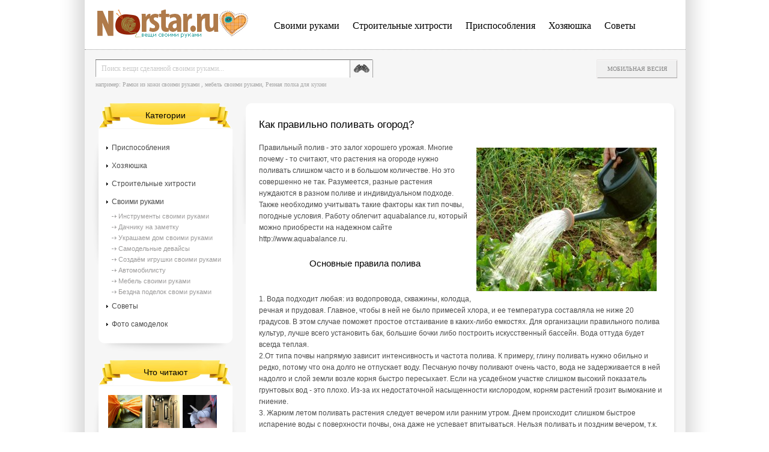

--- FILE ---
content_type: text/html
request_url: https://www.norstar.ru/dachniku-na-zametku/4738-kak-pravilno-polivat-ogorod.html
body_size: 7720
content:
<!DOCTYPE HTML PUBLIC "-//W3C//DTD HTML 4.01//EN" "http://www.w3.org/TR/html4/strict.dtd">
<html xmlns="http://www.w3.org/1999/xhtml" xml:lang="ru" lang="ru">
<head>
 <div id="mp_custom_6403"></div>
 
<meta http-equiv="Content-Type" content="text/html; charset=windows-1251" />
<title>Как правильно поливать огород?</title>
<meta name="description" content="Правильный полив - это залог хорошего урожая. Многие почему - то считают, что растения на огороде нужно поливать слишком часто и в большом количестве. Но это совершенно не так. Разумеется, р" />
<meta name="keywords" content="растения, поливать, полива, почвы, нужно, слишком, часто, почву, полив, всего, культур, чтобы, заболевания, можно, после, погодные, факторы, случае, поливают, земли" />
<meta name="generator" content="DataLife Engine (http://dle-news.ru)" />
<meta property="og:site_name" content="NORSTAR.RU - делаем вещи своими руками, идеи, инструкции и пошаговые проекты" />
<meta property="og:type" content="article" />
<meta property="og:title" content="Как правильно поливать огород?" />
<meta property="og:url" content="https://www.norstar.ru/dachniku-na-zametku/4738-kak-pravilno-polivat-ogorod.html" />
<meta property="og:image" content="http://www.norstar.ru/uploads/posts/2015-06/thumbs/1434471014_screenshot_7.jpg" />
<link rel="search" type="application/opensearchdescription+xml" href="https://www.norstar.ru/engine/opensearch.php" title="NORSTAR.RU - делаем вещи своими руками, идеи, инструкции и пошаговые проекты" />
<script type="text/javascript" src="/engine/classes/min/index.php?charset=windows-1251&amp;g=general&amp;14"></script>
<script type="text/javascript" src="/engine/classes/min/index.php?charset=windows-1251&amp;f=engine/classes/highslide/highslide.js,engine/classes/masha/masha.js&amp;14"></script>
    <meta name="google-site-verification" content="kL6DHTL2fQ9CgXHBDwWVteJobipSt4oGOhu2q486ofc" />
    <meta name="yandex-verification" content="db74ead4b46df630" />
<!-- 7b3e3c6a7aca7bbb --> 
<link media="screen" href="/templates/norstar/style/styles.css" type="text/css" rel="stylesheet" />
<link media="screen" href="/templates/norstar/style/engine.css" type="text/css" rel="stylesheet" />
 
<script type="text/javascript">
<!--
var dle_root       = '/';
var dle_admin      = '';
var dle_login_hash = '';
var dle_group      = 5;
var dle_skin       = 'norstar';
var dle_wysiwyg    = '0';
var quick_wysiwyg  = '0';
var dle_act_lang   = ["Да", "Нет", "Ввод", "Отмена", "Сохранить", "Удалить", "Загрузка. Пожалуйста, подождите..."];
var menu_short     = 'Быстрое редактирование';
var menu_full      = 'Полное редактирование';
var menu_profile   = 'Просмотр профиля';
var menu_send      = 'Отправить сообщение';
var menu_uedit     = 'Админцентр';
var dle_info       = 'Информация';
var dle_confirm    = 'Подтверждение';
var dle_prompt     = 'Ввод информации';
var dle_req_field  = 'Заполните все необходимые поля';
var dle_del_agree  = 'Вы действительно хотите удалить? Данное действие невозможно будет отменить';
var dle_spam_agree = 'Вы действительно хотите отметить пользователя как спамера? Это приведёт к удалению всех его комментариев';
var dle_complaint  = 'Укажите текст Вашей жалобы для администрации:';
var dle_big_text   = 'Выделен слишком большой участок текста.';
var dle_orfo_title = 'Укажите комментарий для администрации к найденной ошибке на странице';
var dle_p_send     = 'Отправить';
var dle_p_send_ok  = 'Уведомление успешно отправлено';
var dle_save_ok    = 'Изменения успешно сохранены. Обновить страницу?';
var dle_del_news   = 'Удалить статью';
var allow_dle_delete_news   = false;
var dle_search_delay   = false;
var dle_search_value   = '';
$(function(){
	FastSearch();
});
//-->
</script><script type="text/javascript">  
<!--  
	hs.graphicsDir = '/engine/classes/highslide/graphics/';
	hs.outlineType = 'rounded-white';
	hs.numberOfImagesToPreload = 0;
	hs.showCredits = false;
	
	hs.lang = {
		loadingText :     'Загрузка...',
		playTitle :       'Просмотр слайдшоу (пробел)',
		pauseTitle:       'Пауза',
		previousTitle :   'Предыдущее изображение',
		nextTitle :       'Следующее изображение',
		moveTitle :       'Переместить',
		closeTitle :      'Закрыть (Esc)',
		fullExpandTitle : 'Развернуть до полного размера',
		restoreTitle :    'Кликните для закрытия картинки, нажмите и удерживайте для перемещения',
		focusTitle :      'Сфокусировать',
		loadingTitle :    'Нажмите для отмены'
	};
	
	hs.align = 'center';
	hs.transitions = ['expand', 'crossfade'];
	hs.addSlideshow({
		interval: 4000,
		repeat: false,
		useControls: true,
		fixedControls: 'fit',
		overlayOptions: {
			opacity: .75,
			position: 'bottom center',
			hideOnMouseOut: true
		}
	});
//-->
</script>
   
</head>
<body>
<div id="shad_left">
    <div id="shad_right">
        <div id="container">
            <div id="header">
                <div id="top">
                    <div id="logo">
                        <a href="/"></a>
                    </div>
                    <div id="top_menu">
                        <ul>
                          <li><a href="/svoimi-rukami/">Своими руками</a></li>
    <li> <a href="/stroitelnye-hitrosti/">Строительные хитрости</a></li>
     <li><a href="/prisposobleniya/">Приспособления</a></li>
<li><a href="/hozyayushka/">Хозяюшка</a></li>
<li><a href="/sovety-na-vse-sluchai-zhizni/">Советы</a></li>

                        </ul>
                    </div>
                </div>

              <div id="search" aling="center">
                    <form action="" name="searchform" method="post">
        				<input type="hidden" name="do" value="search" />
        				<input type="hidden" name="subaction" value="search" />
        				<input id="story" name="story" value="Поиск вещи сделанной своими руками..." onblur="if(this.value=='') this.value='Поиск вещи сделанной своими руками...';" onfocus="if(this.value=='Поиск вещи сделанной своими руками...') this.value='';" type="text" class="search_text_input" />
        				<input type="image" src="/templates/norstar/images/search_button.png" class="search_button" />
                        например: <a href="http://www.norstar.ru/ukrashaem-dom-svoimi-rukami/23-ramki-iz-kozhi.html">Рамки из кожи своими руками</a> , <a href="http://www.norstar.ru/mebel-svoimi-rukami/22-mebel-dlya-prihozhey.html">мебель своими руками</a>, <a href="http://www.norstar.ru/mebel-svoimi-rukami/21-reznaya-polka-dlya-kuhni.html">Резная полка для кухни </a>
        			</form>
                </div>
                 <div id="top_buttons">
                    <ul>                        
                        <noindex><li><a href="/index.php?action=mobile">Мобильная весия</a></li></noindex>                        
                    </ul>
                    
                </div>

            </div>
            <div id="main">
                <div id="content">
                    <div id="content_in">
                        <div id="content_in2">
                            
                            <div id='dle-content'>
<div class="post">
    <h1>Как правильно поливать огород? </h1>  <!--TBegin:http://www.norstar.ru/uploads/posts/2015-06/1434471014_screenshot_7.jpg|right--><a  href="http://www.norstar.ru/uploads/posts/2015-06/1434471014_screenshot_7.jpg" rel="highslide" class="highslide"><img src="/uploads/posts/2015-06/thumbs/1434471014_screenshot_7.jpg" style="float:right;" alt='Как правильно поливать огород?' title='Как правильно поливать огород?'  /></a><!--TEnd-->Правильный полив - это залог хорошего урожая. Многие почему - то считают, что растения на огороде нужно поливать слишком часто и в большом количестве. Но это совершенно не так. Разумеется, разные растения нуждаются в разном поливе и индивидуальном подходе. Также необходимо учитывать такие факторы как тип почвы, погодные условия. Работу облегчит <a  href="http://aquabalance.ru">aquabalance.ru</a>, который можно приобрести на надежном сайте http://www.aquabalance.ru. <br /><br /><div style="text-align:center;"><h2>Основные правила полива</h2></div><br /><br />1. Вода подходит любая: из водопровода, скважины, колодца, речная и прудовая. Главное, чтобы в ней не было примесей хлора, и ее температура составляла не ниже 20 градусов. В этом случае поможет простое отстаивание в каких-либо емкостях. Для организации правильного полива культур, лучше всего установить бак, большие бочки либо построить искусственный бассейн. Вода оттуда будет всегда теплая.<br />2.От типа почвы напрямую зависит интенсивность и частота полива. К примеру, глину поливать нужно обильно и редко, потому что она долго не отпускает воду. Песчаную почву поливают очень часто, вода не задерживается в ней надолго и слой земли возле корня быстро пересыхает. Если на усадебном участке слишком высокий показатель грунтовых вод - это плохо. Из-за их недостаточной насыщенности кислородом, корням растений грозит вымокание и гниение. <br />3. Жарким летом поливать растения следует вечером или ранним утром. Днем происходит слишком быстрое испарение воды с поверхности почвы, она даже не успевает впитываться. Нельзя поливать и поздним вечером, т.к. верхний слой почвы не успеет подсохнуть и появится риск возникновения грибковых заболевания культур. А при похолодании, лучше всего" поить" растения днем. <br />4. Никогда не оставляйте корку земли возле растения, образующуюся после высыхания воды. Из-за ее плотности, прохождение воздуха в почву отсутствует. Ее всегда нужно разрыхлять. Идеальный вариант, если почва замульчирована травой или компостом, ведь под ней корка не образуется. <br />5. Режим полива овощных культур следующий:<br />- огурцы со своей неглубокой корневой системой любят частый полив, примерно через 2 дня. <br />- помидоры не слишком требовательны к влаге, поливать их достаточно пару раз в неделю. Данную культуру поливают под корень. Дождевание грядок может привести к фитофторозу. Но для того, чтобы уменьшить испарение - рыхлить почву после полива.<br />- морковь требует регулярного полива. Пересыхание почвы недопустимо. <br />- капуста является самой влаголюбивой культурой. Поливать ее нужно часто, а делать это можно даже холодной водой. Лучше всего чередовать дождевание с поверхностным поливом по бороздам. <br />6. В любом случае, все хорошо в меру. И зачастую переувлажнение гораздо хуже, чем засуха. Если земля переувлажнена, в ней повышается кислотность, ухудшается доступ питательных веществ и кислорода, а вследствие - загнивают корни и появляются опасные заболевания. <br />Относитесь к своему огороду с любовью и пониманием, и он отплатит вам хорошим урожаем!<br /> <br><br>Дата размещения: 16-06-2015, 19:09 
    <div class="post_info">
        <ul>
            <li class="category">Раздел: <a href="https://www.norstar.ru/dachniku-na-zametku/">Дачнику на заметку</a> </li>
          <li class="soc"><noindex><script type="text/javascript" src="//yandex.st/share/share.js" charset="utf-8"></script>
<div class="yashare-auto-init" data-yashareL10n="ru" data-yashareType="none" data-yashareQuickServices="yaru,vkontakte,facebook,twitter,odnoklassniki,moimir,lj,friendfeed,moikrug,gplus"></div> </noindex></li>                           
        </ul>
    </div>
</div>

<div class="rel_news">
    <div class="rel_news_title">
        Рекомендуем посмотреть
    </div>
    <ul>
        <li>
    <a href="https://www.norstar.ru/dachniku-na-zametku/4577-vyraschivaem-veresk-na-svoem-uchastke.html">Выращиваем вереск на своем участке</a>
    Вереск требует условий, близких к тем, в которых он произрастает. Вместе с этим он относительно неприхотлив и вынослив.
</li><li>
    <a href="https://www.norstar.ru/dachniku-na-zametku/4108-kak-vyrastit-zdorovyy-kaktus.html">Как вырастить здоровый кактус</a>
    Кактус достаточно неприхотливое растений.
</li><li>
    <a href="https://www.norstar.ru/hozyayushka/3553-kak-polivat-domashnie-cvety.html">Как поливать домашние цветы</a>
    Выращивать цветы в домашних условиях, давно стало доброй традицией. Ещё наши бабушки предпочитали подоконники, украшенные геранью и фиалками, хвастаясь друг перед другом, как им удалось заполучить
</li><li>
    <a href="https://www.norstar.ru/dachniku-na-zametku/2184-kak-sdelat-avtomaticheskiy-poliv-rasteniy-v-sadu.html">Как сделать автоматический полив растений в саду</a>
    На сегодняшний день прогресс не стоит на месте и существует масса способов, которыми можно облегчить жизнь и работу дачников и садоводов. Конечно же. Всем известно, что растениям нужен постоянный
</li><li>
    <a href="https://www.norstar.ru/dachniku-na-zametku/748-bochka-s-avariynym-slivom.html">Бочка с аварийным сливом</a>
    Хочу поделиться  парой своих   очень простых идей.  Многие дачники   для сбора дождевой воды по углам дома ставят бочки . Но когда приходит время полива, приходится поднимать лейку на уровень груди,
</li>      
        
    </ul>
</div>

 
<div id="vk_comments"></div> 
 
<!--dleaddcomments-->
<!--dlecomments-->
<!--dlenavigationcomments--></div><p><!-- Yandex.RTB R-A-506428-2 -->
<div id="yandex_rtb_R-A-506428-2"></div>
<script type="text/javascript">
    (function(w, d, n, s, t) {
        w[n] = w[n] || [];
        w[n].push(function() {
            Ya.Context.AdvManager.render({
                blockId: "R-A-506428-2",
                renderTo: "yandex_rtb_R-A-506428-2",
                async: true
            });
        });
        t = d.getElementsByTagName("script")[0];
        s = d.createElement("script");
        s.type = "text/javascript";
        s.src = "//an.yandex.ru/system/context.js";
        s.async = true;
        t.parentNode.insertBefore(s, t);
    })(this, this.document, "yandexContextAsyncCallbacks");
</script></p>
                        </div>
                    </div>
                </div>
                <div id="sidebar">
                    <div class="block">
                        <div class="block_title">
                            Категории
                        </div>
                        <div class="block_content">
                            <div class="block_content_in">
                                <div class="sections">
                                    <ul>
                                       <li><a href="/prisposobleniya/">Приспособления</a></li>
<li><a href="/hozyayushka/">Хозяюшка</a></li>
    <li> <a href="/stroitelnye-hitrosti/">Строительные хитрости</a></li>
                                        <li><a href="/svoimi-rukami/">Своими руками</a>
                                            <ul>
                                            <li><a href="/instrumenty-svoimi-rukami/">Инструменты своими руками</a></li>
                                            <li><a href="/dachniku-na-zametku/">Дачнику на заметку</a></li>
                                            <li><a href="/ukrashaem-dom-svoimi-rukami/">Украшаем дом своими руками</a></li>
                                            <li><a href="/samodelnye-devaysy/">Самодельные девайсы</a></li>
                                            <li><a href="/sozdaem-igrushki-svoimi-rukami/">Создаём игрушки своими руками</a></li>
                                            <li><a href="/avtomobilistu/">Автомобилисту</a></li>
                                            <li><a href="/mebel-svoimi-rukami/">Мебель своими руками</a></li>
                                            <li><a href="/bezdna-podelok-svomi-rukami/">Бездна поделок своми руками</a></li>
                                            </ul>
                                        </li>
<li><a href="/sovety-na-vse-sluchai-zhizni/">Советы</a></li>
                                        <li><a href="/photo/">Фото самоделок</a></li>

                                    </ul>
                                   
                                  
                                </div>
                            </div>
                        </div>
                    </div>
                    
                    <p><!-- Yandex.RTB R-A-506428-3 -->
<div id="yandex_rtb_R-A-506428-3"></div>
<script type="text/javascript">
    (function(w, d, n, s, t) {
        w[n] = w[n] || [];
        w[n].push(function() {
            Ya.Context.AdvManager.render({
                blockId: "R-A-506428-3",
                renderTo: "yandex_rtb_R-A-506428-3",
                async: true
            });
        });
        t = d.getElementsByTagName("script")[0];
        s = d.createElement("script");
        s.type = "text/javascript";
        s.src = "//an.yandex.ru/system/context.js";
        s.async = true;
        t.parentNode.insertBefore(s, t);
    })(this, this.document, "yandexContextAsyncCallbacks");
</script></p>

                    <div class="block">
                        <div class="block_title">
                            Что читают
                        </div>
                        <div class="block_content">
                            <div class="block_content_in">
                                <div class="topnews">
                                    <ul>
                                         <li><a href="https://www.norstar.ru/sozdaem-igrushki-svoimi-rukami/2803-sami-delaem-plyushevuyu-igrushku.html"><div style="float:left; margin: 5px 5px 5px 0px "><img src="/uploads/posts/2014-06/thumbs/1402046240_buket-plyushevykh-igrushek.jpg" width="57" height="55" /></div> </a><a href="https://www.norstar.ru/ukrashaem-dom-svoimi-rukami/1833-remont-kvartiry-svoimi-rukami-koridor.html"><div style="float:left; margin: 5px 5px 5px 0px "><img src="/uploads/posts/2013-09/thumbs/1379182243_prihozhaja_i_koridor-55-3.jpg" width="57" height="55" /></div> </a><a href="https://www.norstar.ru/mebel-svoimi-rukami/5395-obnovlyaem-mebel-tehnikoy-dekupazh.html"><div style="float:left; margin: 5px 5px 5px 0px "><img src="/uploads/posts/2016-03/thumbs/1456837225_1.jpg" width="57" height="55" /></div> </a><a href="https://www.norstar.ru/dachniku-na-zametku/718-ispolzovanie-chugunnyh-vann-na-sadovo-ogorodnyh-uchastkah.html"><div style="float:left; margin: 5px 5px 5px 0px "><img src="/uploads/posts/2012-09/thumbs/1348317635_scr26.jpg" width="57" height="55" /></div> </a><a href="https://www.norstar.ru/svoimi-rukami/3521-nachinaem-stroitelstvo.html"><div style="float:left; margin: 5px 5px 5px 0px "><img src="/uploads/posts/2014-11/thumbs/1415647907_tualet3.jpg" width="57" height="55" /></div> </a><a href="https://www.norstar.ru/dachniku-na-zametku/3142-kak-sozdat-proekt-landshaftnogo-oformleniya-svoego-sada.html"><div style="float:left; margin: 5px 5px 5px 0px "><img src="/uploads/posts/2014-08/thumbs/1408870439_313154657987.jpg" width="57" height="55" /></div> </a> <br>
</li>  
                                    </ul>

                                </div>
                            </div>
                        </div>
                    </div>
                </div>
            </div>                


            <div id="footer">
             <noindex> &copy; 2012 «<a href="#">NORSTAR.RU</a>» - делаем вещи своими руками. Скопировали? Ставьте ссылку на источник. &nbsp;

<!-- Yandex.Metrika counter -->
<script type="text/javascript">
    (function (d, w, c) {
        (w[c] = w[c] || []).push(function() {
            try {
                w.yaCounter39362245 = new Ya.Metrika({
                    id:39362245,
                    clickmap:true,
                    trackLinks:true,
                    accurateTrackBounce:true
                });
            } catch(e) { }
        });

        var n = d.getElementsByTagName("script")[0],
            s = d.createElement("script"),
            f = function () { n.parentNode.insertBefore(s, n); };
        s.type = "text/javascript";
        s.async = true;
        s.src = "https://mc.yandex.ru/metrika/watch.js";

        if (w.opera == "[object Opera]") {
            d.addEventListener("DOMContentLoaded", f, false);
        } else { f(); }
    })(document, window, "yandex_metrika_callbacks");
</script>
<noscript><div><img src="https://mc.yandex.ru/watch/39362245" style="position:absolute; left:-9999px;" alt="" /></div></noscript>
<!-- /Yandex.Metrika counter -->  
</noindex>
                <div id="man"></div>
            </div>
        </div>
    </div>
</div>
</body>
</html>
<!-- DataLife Engine Copyright SoftNews Media Group (http://dle-news.ru) -->
